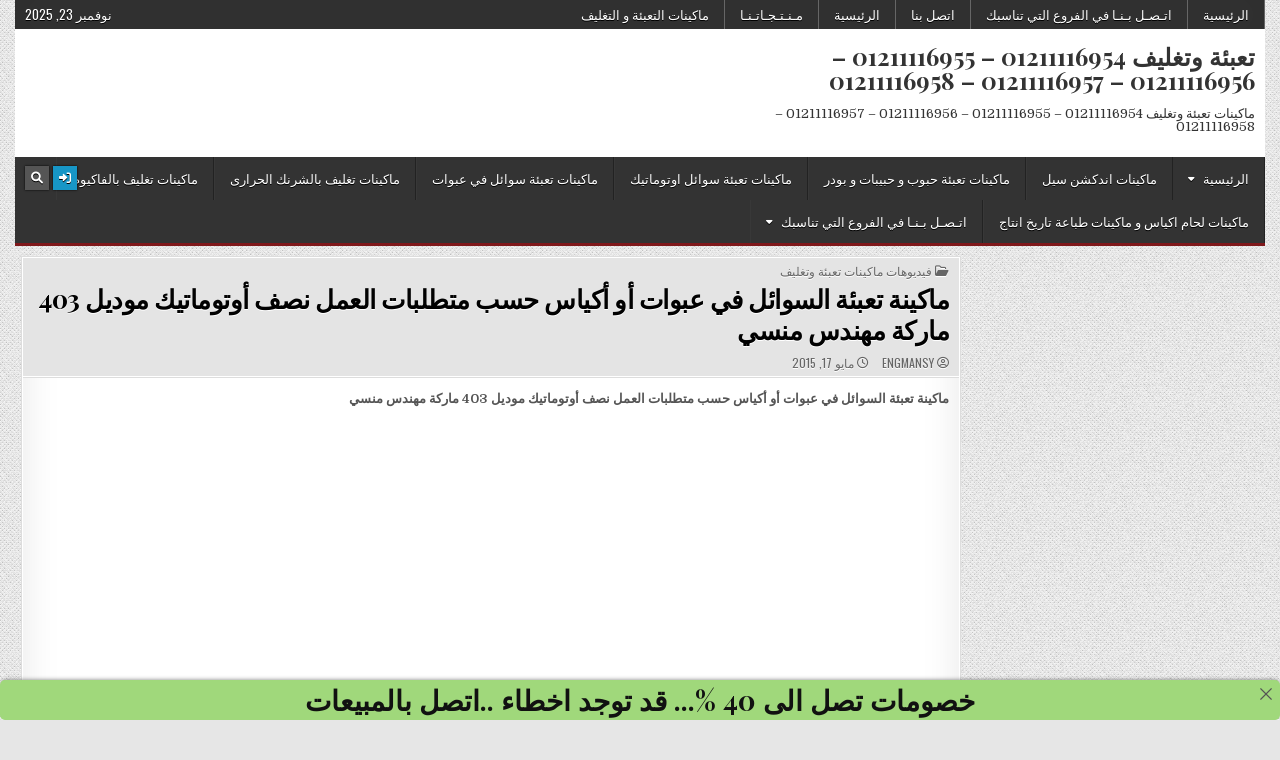

--- FILE ---
content_type: text/html; charset=UTF-8
request_url: https://m2pack.me/blog-post_255-2-2/
body_size: 9133
content:
<!DOCTYPE html>
<html dir="rtl" lang="ar">
<head>
<meta charset="UTF-8">
<meta name="viewport" content="width=device-width, initial-scale=1.0">
<link rel="profile" href="http://gmpg.org/xfn/11">
<title>ماكينة تعبئة السوائل في عبوات أو أكياس نص أوتوماتك موديل403</title>
<meta name='robots' content='max-image-preview:large' />
<style>img:is([sizes="auto" i], [sizes^="auto," i]) { contain-intrinsic-size: 3000px 1500px }</style>
<link rel='dns-prefetch' href='//fonts.googleapis.com' />
<link rel="alternate" type="application/rss+xml" title="تعبئة وتغليف  01211116954 - 01211116955 - 01211116956 - 01211116957 - 01211116958 &laquo; الخلاصة" href="https://m2pack.me/feed/" />
<link rel="alternate" type="application/rss+xml" title="تعبئة وتغليف  01211116954 - 01211116955 - 01211116956 - 01211116957 - 01211116958 &laquo; خلاصة التعليقات" href="https://m2pack.me/comments/feed/" />

<link rel="stylesheet" type="text/css" href="//m2pack.me/core/cache/wpfc-minified/m8y6bxcr/ablue.css" media="all"/>
<style id='classic-theme-styles-inline-css' type='text/css'>
/*! This file is auto-generated */
.wp-block-button__link{color:#fff;background-color:#32373c;border-radius:9999px;box-shadow:none;text-decoration:none;padding:calc(.667em + 2px) calc(1.333em + 2px);font-size:1.125em}.wp-block-file__button{background:#32373c;color:#fff;text-decoration:none}
</style>
<style id='global-styles-inline-css' type='text/css'>
:root{--wp--preset--aspect-ratio--square: 1;--wp--preset--aspect-ratio--4-3: 4/3;--wp--preset--aspect-ratio--3-4: 3/4;--wp--preset--aspect-ratio--3-2: 3/2;--wp--preset--aspect-ratio--2-3: 2/3;--wp--preset--aspect-ratio--16-9: 16/9;--wp--preset--aspect-ratio--9-16: 9/16;--wp--preset--color--black: #000000;--wp--preset--color--cyan-bluish-gray: #abb8c3;--wp--preset--color--white: #ffffff;--wp--preset--color--pale-pink: #f78da7;--wp--preset--color--vivid-red: #cf2e2e;--wp--preset--color--luminous-vivid-orange: #ff6900;--wp--preset--color--luminous-vivid-amber: #fcb900;--wp--preset--color--light-green-cyan: #7bdcb5;--wp--preset--color--vivid-green-cyan: #00d084;--wp--preset--color--pale-cyan-blue: #8ed1fc;--wp--preset--color--vivid-cyan-blue: #0693e3;--wp--preset--color--vivid-purple: #9b51e0;--wp--preset--gradient--vivid-cyan-blue-to-vivid-purple: linear-gradient(135deg,rgba(6,147,227,1) 0%,rgb(155,81,224) 100%);--wp--preset--gradient--light-green-cyan-to-vivid-green-cyan: linear-gradient(135deg,rgb(122,220,180) 0%,rgb(0,208,130) 100%);--wp--preset--gradient--luminous-vivid-amber-to-luminous-vivid-orange: linear-gradient(135deg,rgba(252,185,0,1) 0%,rgba(255,105,0,1) 100%);--wp--preset--gradient--luminous-vivid-orange-to-vivid-red: linear-gradient(135deg,rgba(255,105,0,1) 0%,rgb(207,46,46) 100%);--wp--preset--gradient--very-light-gray-to-cyan-bluish-gray: linear-gradient(135deg,rgb(238,238,238) 0%,rgb(169,184,195) 100%);--wp--preset--gradient--cool-to-warm-spectrum: linear-gradient(135deg,rgb(74,234,220) 0%,rgb(151,120,209) 20%,rgb(207,42,186) 40%,rgb(238,44,130) 60%,rgb(251,105,98) 80%,rgb(254,248,76) 100%);--wp--preset--gradient--blush-light-purple: linear-gradient(135deg,rgb(255,206,236) 0%,rgb(152,150,240) 100%);--wp--preset--gradient--blush-bordeaux: linear-gradient(135deg,rgb(254,205,165) 0%,rgb(254,45,45) 50%,rgb(107,0,62) 100%);--wp--preset--gradient--luminous-dusk: linear-gradient(135deg,rgb(255,203,112) 0%,rgb(199,81,192) 50%,rgb(65,88,208) 100%);--wp--preset--gradient--pale-ocean: linear-gradient(135deg,rgb(255,245,203) 0%,rgb(182,227,212) 50%,rgb(51,167,181) 100%);--wp--preset--gradient--electric-grass: linear-gradient(135deg,rgb(202,248,128) 0%,rgb(113,206,126) 100%);--wp--preset--gradient--midnight: linear-gradient(135deg,rgb(2,3,129) 0%,rgb(40,116,252) 100%);--wp--preset--font-size--small: 13px;--wp--preset--font-size--medium: 20px;--wp--preset--font-size--large: 36px;--wp--preset--font-size--x-large: 42px;--wp--preset--spacing--20: 0.44rem;--wp--preset--spacing--30: 0.67rem;--wp--preset--spacing--40: 1rem;--wp--preset--spacing--50: 1.5rem;--wp--preset--spacing--60: 2.25rem;--wp--preset--spacing--70: 3.38rem;--wp--preset--spacing--80: 5.06rem;--wp--preset--shadow--natural: 6px 6px 9px rgba(0, 0, 0, 0.2);--wp--preset--shadow--deep: 12px 12px 50px rgba(0, 0, 0, 0.4);--wp--preset--shadow--sharp: 6px 6px 0px rgba(0, 0, 0, 0.2);--wp--preset--shadow--outlined: 6px 6px 0px -3px rgba(255, 255, 255, 1), 6px 6px rgba(0, 0, 0, 1);--wp--preset--shadow--crisp: 6px 6px 0px rgba(0, 0, 0, 1);}:where(.is-layout-flex){gap: 0.5em;}:where(.is-layout-grid){gap: 0.5em;}body .is-layout-flex{display: flex;}.is-layout-flex{flex-wrap: wrap;align-items: center;}.is-layout-flex > :is(*, div){margin: 0;}body .is-layout-grid{display: grid;}.is-layout-grid > :is(*, div){margin: 0;}:where(.wp-block-columns.is-layout-flex){gap: 2em;}:where(.wp-block-columns.is-layout-grid){gap: 2em;}:where(.wp-block-post-template.is-layout-flex){gap: 1.25em;}:where(.wp-block-post-template.is-layout-grid){gap: 1.25em;}.has-black-color{color: var(--wp--preset--color--black) !important;}.has-cyan-bluish-gray-color{color: var(--wp--preset--color--cyan-bluish-gray) !important;}.has-white-color{color: var(--wp--preset--color--white) !important;}.has-pale-pink-color{color: var(--wp--preset--color--pale-pink) !important;}.has-vivid-red-color{color: var(--wp--preset--color--vivid-red) !important;}.has-luminous-vivid-orange-color{color: var(--wp--preset--color--luminous-vivid-orange) !important;}.has-luminous-vivid-amber-color{color: var(--wp--preset--color--luminous-vivid-amber) !important;}.has-light-green-cyan-color{color: var(--wp--preset--color--light-green-cyan) !important;}.has-vivid-green-cyan-color{color: var(--wp--preset--color--vivid-green-cyan) !important;}.has-pale-cyan-blue-color{color: var(--wp--preset--color--pale-cyan-blue) !important;}.has-vivid-cyan-blue-color{color: var(--wp--preset--color--vivid-cyan-blue) !important;}.has-vivid-purple-color{color: var(--wp--preset--color--vivid-purple) !important;}.has-black-background-color{background-color: var(--wp--preset--color--black) !important;}.has-cyan-bluish-gray-background-color{background-color: var(--wp--preset--color--cyan-bluish-gray) !important;}.has-white-background-color{background-color: var(--wp--preset--color--white) !important;}.has-pale-pink-background-color{background-color: var(--wp--preset--color--pale-pink) !important;}.has-vivid-red-background-color{background-color: var(--wp--preset--color--vivid-red) !important;}.has-luminous-vivid-orange-background-color{background-color: var(--wp--preset--color--luminous-vivid-orange) !important;}.has-luminous-vivid-amber-background-color{background-color: var(--wp--preset--color--luminous-vivid-amber) !important;}.has-light-green-cyan-background-color{background-color: var(--wp--preset--color--light-green-cyan) !important;}.has-vivid-green-cyan-background-color{background-color: var(--wp--preset--color--vivid-green-cyan) !important;}.has-pale-cyan-blue-background-color{background-color: var(--wp--preset--color--pale-cyan-blue) !important;}.has-vivid-cyan-blue-background-color{background-color: var(--wp--preset--color--vivid-cyan-blue) !important;}.has-vivid-purple-background-color{background-color: var(--wp--preset--color--vivid-purple) !important;}.has-black-border-color{border-color: var(--wp--preset--color--black) !important;}.has-cyan-bluish-gray-border-color{border-color: var(--wp--preset--color--cyan-bluish-gray) !important;}.has-white-border-color{border-color: var(--wp--preset--color--white) !important;}.has-pale-pink-border-color{border-color: var(--wp--preset--color--pale-pink) !important;}.has-vivid-red-border-color{border-color: var(--wp--preset--color--vivid-red) !important;}.has-luminous-vivid-orange-border-color{border-color: var(--wp--preset--color--luminous-vivid-orange) !important;}.has-luminous-vivid-amber-border-color{border-color: var(--wp--preset--color--luminous-vivid-amber) !important;}.has-light-green-cyan-border-color{border-color: var(--wp--preset--color--light-green-cyan) !important;}.has-vivid-green-cyan-border-color{border-color: var(--wp--preset--color--vivid-green-cyan) !important;}.has-pale-cyan-blue-border-color{border-color: var(--wp--preset--color--pale-cyan-blue) !important;}.has-vivid-cyan-blue-border-color{border-color: var(--wp--preset--color--vivid-cyan-blue) !important;}.has-vivid-purple-border-color{border-color: var(--wp--preset--color--vivid-purple) !important;}.has-vivid-cyan-blue-to-vivid-purple-gradient-background{background: var(--wp--preset--gradient--vivid-cyan-blue-to-vivid-purple) !important;}.has-light-green-cyan-to-vivid-green-cyan-gradient-background{background: var(--wp--preset--gradient--light-green-cyan-to-vivid-green-cyan) !important;}.has-luminous-vivid-amber-to-luminous-vivid-orange-gradient-background{background: var(--wp--preset--gradient--luminous-vivid-amber-to-luminous-vivid-orange) !important;}.has-luminous-vivid-orange-to-vivid-red-gradient-background{background: var(--wp--preset--gradient--luminous-vivid-orange-to-vivid-red) !important;}.has-very-light-gray-to-cyan-bluish-gray-gradient-background{background: var(--wp--preset--gradient--very-light-gray-to-cyan-bluish-gray) !important;}.has-cool-to-warm-spectrum-gradient-background{background: var(--wp--preset--gradient--cool-to-warm-spectrum) !important;}.has-blush-light-purple-gradient-background{background: var(--wp--preset--gradient--blush-light-purple) !important;}.has-blush-bordeaux-gradient-background{background: var(--wp--preset--gradient--blush-bordeaux) !important;}.has-luminous-dusk-gradient-background{background: var(--wp--preset--gradient--luminous-dusk) !important;}.has-pale-ocean-gradient-background{background: var(--wp--preset--gradient--pale-ocean) !important;}.has-electric-grass-gradient-background{background: var(--wp--preset--gradient--electric-grass) !important;}.has-midnight-gradient-background{background: var(--wp--preset--gradient--midnight) !important;}.has-small-font-size{font-size: var(--wp--preset--font-size--small) !important;}.has-medium-font-size{font-size: var(--wp--preset--font-size--medium) !important;}.has-large-font-size{font-size: var(--wp--preset--font-size--large) !important;}.has-x-large-font-size{font-size: var(--wp--preset--font-size--x-large) !important;}
:where(.wp-block-post-template.is-layout-flex){gap: 1.25em;}:where(.wp-block-post-template.is-layout-grid){gap: 1.25em;}
:where(.wp-block-columns.is-layout-flex){gap: 2em;}:where(.wp-block-columns.is-layout-grid){gap: 2em;}
:root :where(.wp-block-pullquote){font-size: 1.5em;line-height: 1.6;}
</style>




<link rel="stylesheet" type="text/css" href="//m2pack.me/core/cache/wpfc-minified/8n4grwj2/ablue.css" media="all"/>
<link rel='stylesheet' id='gridmag-webfont-css' href='//fonts.googleapis.com/css?family=Playfair+Display:400,400i,700,700i|Domine:400,700|Oswald:400,700&#038;display=swap' type='text/css' media='all' />
<script src='//m2pack.me/core/cache/wpfc-minified/d7y8ni0k/ablue.js' type="text/javascript"></script>


<script></script>
<link rel="stylesheet" type="text/css" href="//m2pack.me/core/cache/wpfc-minified/s96iaik/ablue.css" media="screen"/><link rel='shortlink' href='https://m2pack.me/?p=17512' />
<link rel="alternate" title="oEmbed (JSON)" type="application/json+oembed" href="https://m2pack.me/wp-json/oembed/1.0/embed?url=https%3A%2F%2Fm2pack.me%2Fblog-post_255-2-2%2F" />
<link rel="alternate" title="oEmbed (XML)" type="text/xml+oembed" href="https://m2pack.me/wp-json/oembed/1.0/embed?url=https%3A%2F%2Fm2pack.me%2Fblog-post_255-2-2%2F&#038;format=xml" />
<meta charset="utf-8">
<meta name="abstract" content="ماكينات تعبئة وتغليف  01211116954 - 01211116955 - 01211116956 - 01211116957 - 01211116958">
<meta name="author" content="engmansy">
<meta name="classification" content="302021, 802021, استفسارات, اسطمبات, اغطية وعبوات, اكياس تعبئة و تغليف, المهندس منسي, خامات شرنك, رولات و افلام تغليف, طبات, فيديوهات ماكينات تعبئة وتغليف, قطع غيار, ماكينات التغليف بالسلوفان و ماكينات لصق ليبل دائرى, ماكينات اندكشن سيل, ماكينات تعبئة حبوب و حبيبات و بودر, ماكينات تعبئة سوائل اوتوماتيك, ماكينات تعبئة سوائل في عبوات, ماكينات تعبئة نشا و دقيق و بن في اكياس اوتوماتيك, ماكينات تعبئة و لحام الاكواب البلاستيكية, ماكينات تعبئة وتغليف, ماكينات تغليف بالشرنك الحرارى, ماكينات تغليف بالفاكيوم, ماكينات لحام اكياس و ماكينات طباعة تاريخ انتاج, منتجات فاكيوم">
<meta name="copyright" content="Copyright تعبئة وتغليف  01211116954 - 01211116955 - 01211116956 - 01211116957 - 01211116958 - All rights Reserved.">
<meta name="designer" content="FortisThemes">
<meta name="distribution" content="Global">
<meta name="language" content="ar">
<meta name="publisher" content="تعبئة وتغليف  01211116954 - 01211116955 - 01211116956 - 01211116957 - 01211116958">
<meta name="rating" content="General">
<meta name="resource-type" content="Document">
<meta name="revisit-after" content="3">
<meta name="subject" content="302021, 802021, استفسارات, اسطمبات, اغطية وعبوات, اكياس تعبئة و تغليف, المهندس منسي, خامات شرنك, رولات و افلام تغليف, طبات, فيديوهات ماكينات تعبئة وتغليف, قطع غيار, ماكينات التغليف بالسلوفان و ماكينات لصق ليبل دائرى, ماكينات اندكشن سيل, ماكينات تعبئة حبوب و حبيبات و بودر, ماكينات تعبئة سوائل اوتوماتيك, ماكينات تعبئة سوائل في عبوات, ماكينات تعبئة نشا و دقيق و بن في اكياس اوتوماتيك, ماكينات تعبئة و لحام الاكواب البلاستيكية, ماكينات تعبئة وتغليف, ماكينات تغليف بالشرنك الحرارى, ماكينات تغليف بالفاكيوم, ماكينات لحام اكياس و ماكينات طباعة تاريخ انتاج, منتجات فاكيوم">
<meta name="template" content="m2pack">
<meta name="robots" content="index,follow">
<meta name="description" content="ماكينة تعبئة السوائل في عبوات أو أكياس حسب متطلبات العمل نصف أوتوماتيك موديل 403 ماركة مهندس منسي">
<meta name="keywords" content="فيديوهات ماكينات تعبئة وتغليف,السوائل, المضغوط, اوتوماتيك, بالهواء, تعبئة, تعمل, حتى, لتر, ماكينة, نصف, واح, واحد,للبيع مصنع تعبئة وتغليف,للبيع مصنع تعبئة وتغليف مواد غذائية,للبيع مكائن تعبئة وتغليف,تعبئة وتغليف كرتون,ماكينة تعبئة وتغليف كاسات ماء للبيع الاردن,المهندس منسي,المهندس منسي تعبئة وتغليف,كتاب تعبئة وتغليف الأغذية ومنتجات الالبان pdf,كراتين تعبئة وتغليف,كتالوجات تعبئة وتغليف التمور,كيفية تعبئة وتغليف المواد الغذائية,كتاب تعبئة وتغليف المواد الغذائية,ماكينة تعبئة وتغليف ايس كريم,كيفية انشاء شركة تعبئة وتغليف,كيفية عمل مشروع تعبئة وتغليف,كيف تصنع ماكينة تعبئة وتغليف,كيفية عمل مشروع تعبئة وتغليف سكر">
<style type="text/css" id="custom-background-css">
body.custom-background { background-image: url("https://m2pack.me/core/views/6ff736aae0/assets/images/background.png"); background-position: left top; background-size: auto; background-repeat: repeat; background-attachment: fixed; }
</style>
<link rel="canonical" href="https://m2pack.me/blog-post_255-2-2/" />
<meta name="description" content="ماكينة تعبئة السوائل في عبوات أو أكياس حسب متطلبات العمل نصف أوتوماتيك موديل 403 ماركة مهندس منسي
ماكينة تعبئة السوائل في عبوات أو أكياس" /><meta name="title" content="ماكينة تعبئة السوائل في عبوات أو أكياس نص أوتوماتك موديل403" /><link rel="icon" href="https://m2pack.me/storage/2020/04/cropped-لوجو-المهندس-منسي-32x32.jpg" sizes="32x32" />
<link rel="icon" href="https://m2pack.me/storage/2020/04/cropped-لوجو-المهندس-منسي-192x192.jpg" sizes="192x192" />
<link rel="apple-touch-icon" href="https://m2pack.me/storage/2020/04/cropped-لوجو-المهندس-منسي-180x180.jpg" />
<meta name="msapplication-TileImage" content="https://m2pack.me/storage/2020/04/cropped-لوجو-المهندس-منسي-270x270.jpg" />
<noscript><style> .wpb_animate_when_almost_visible { opacity: 1; }</style></noscript></head>
<body class="rtl wp-singular post-template-default single single-post postid-17512 single-format-standard custom-background wp-theme-gridmag gridmag-animated gridmag-fadein gridmag-no-bottom-widgets wpb-js-composer js-comp-ver-7.9 vc_responsive" id="gridmag-site-body" itemscope="itemscope" itemtype="http://schema.org/WebPage">
<a class="skip-link screen-reader-text" href="#gridmag-posts-wrapper">Skip to content</a>
<div class="gridmag-container gridmag-secondary-menu-container gridmag-clearfix">
<div class="gridmag-outer-wrapper">
<div class="gridmag-secondary-menu-container-inside gridmag-clearfix">
<nav class="gridmag-nav-secondary" id="gridmag-secondary-navigation" itemscope="itemscope" itemtype="http://schema.org/SiteNavigationElement" role="navigation" aria-label="Secondary Menu">
<button class="gridmag-secondary-responsive-menu-icon" aria-controls="gridmag-menu-secondary-navigation" aria-expanded="false">Menu</button>
<ul id="gridmag-menu-secondary-navigation" class="gridmag-secondary-nav-menu gridmag-menu-secondary"><li ><a href="https://m2pack.me/">الرئيسية</a></li><li class="page_item page-item-10165"><a href="https://m2pack.me/%d8%a7%d8%aa%d8%b5%d9%84-%d8%a8%d9%86%d8%a7/">اتـصـل بـنـا في الفروع التي تناسبك</a></li><li class="page_item page-item-2"><a href="https://m2pack.me/%d8%a7%d8%aa%d8%b5%d9%84-%d8%a8%d9%86%d8%a7-2/">اتصل بنا</a></li><li class="page_item page-item-19458"><a href="https://m2pack.me/%d8%a7%d9%84%d8%b1%d8%a6%d9%8a%d8%b3%d9%8a%d8%a9/">الرئيسية</a></li><li class="page_item page-item-19345 current_page_parent"><a href="https://m2pack.me/%d9%85%d9%80%d9%86%d9%80%d8%aa%d9%80%d8%ac%d9%80%d8%a7%d8%aa%d9%80%d9%86%d9%80%d8%a7/">مـنـتـجـاتـنـا</a></li><li class="page_item page-item-19624"><a href="https://m2pack.me/%d9%85%d8%a7%d9%83%d9%8a%d9%86%d8%a7%d8%aa-%d8%a7%d9%84%d8%aa%d8%b9%d8%a8%d8%a6%d8%a9-%d9%88-%d8%a7%d9%84%d8%aa%d8%ba%d9%84%d9%8a%d9%81/">ماكينات التعبئة و التغليف</a></li></ul><div class="gridmag-header-date">نوفمبر 23, 2025</div></nav>
</div>
</div>
</div>
<div class="gridmag-outer-wrapper">
<div class="gridmag-container" id="gridmag-header" itemscope="itemscope" itemtype="http://schema.org/WPHeader" role="banner">
<div class="gridmag-head-content gridmag-clearfix" id="gridmag-head-content">
<div class="gridmag-header-inside gridmag-clearfix">
<div class="gridmag-header-inside-content gridmag-clearfix">
<div class="gridmag-logo">
<div class="site-branding">
<p class="gridmag-site-title"><a href="https://m2pack.me/" rel="home">تعبئة وتغليف  01211116954 &#8211; 01211116955 &#8211; 01211116956 &#8211; 01211116957 &#8211; 01211116958</a></p>
<p class="gridmag-site-description"><span>ماكينات تعبئة وتغليف  01211116954 &#8211; 01211116955 &#8211; 01211116956 &#8211; 01211116957 &#8211; 01211116958</span></p>
</div>
</div>
<div class="gridmag-header-ad">
</div>
</div>
</div>
</div>
</div>
</div>
<div class="gridmag-container gridmag-primary-menu-container gridmag-clearfix">
<div class="gridmag-outer-wrapper">
<div class="gridmag-primary-menu-container-inside gridmag-clearfix">
<nav class="gridmag-nav-primary" id="gridmag-primary-navigation" itemscope="itemscope" itemtype="http://schema.org/SiteNavigationElement" role="navigation" aria-label="Primary Menu">
<button class="gridmag-primary-responsive-menu-icon" aria-controls="gridmag-menu-primary-navigation" aria-expanded="false">Menu</button>
<ul id="gridmag-menu-primary-navigation" class="gridmag-primary-nav-menu gridmag-menu-primary"><li id="menu-item-14725" class="menu-item menu-item-type-custom menu-item-object-custom menu-item-home menu-item-has-children menu-item-14725"><a href="http://m2pack.me/">الرئيسية</a>
<ul class="sub-menu">
<li id="menu-item-14731" class="menu-item menu-item-type-taxonomy menu-item-object-category menu-item-14731"><a href="https://m2pack.me/category/%d9%85%d8%a7%d9%83%d9%8a%d9%86%d8%a7%d8%aa-%d8%aa%d8%b9%d8%a8%d8%a6%d8%a9-%d9%88%d8%aa%d8%ba%d9%84%d9%8a%d9%81/%d9%85%d8%a7%d9%83%d9%8a%d9%86%d8%a7%d8%aa-%d8%a7%d9%84%d8%aa%d8%ba%d9%84%d9%8a%d9%81-%d8%a8%d8%a7%d9%84%d8%b3%d9%84%d9%88%d9%81%d8%a7%d9%86-%d9%84%d9%84%d8%ba%d9%84%d8%a8-3-%d8%af%d9%8a/">ماكينات التغليف بالسلوفان و ماكينات لصق ليبل دائرى</a></li>
<li id="menu-item-14734" class="menu-item menu-item-type-taxonomy menu-item-object-category menu-item-14734"><a href="https://m2pack.me/category/%d9%85%d8%a7%d9%83%d9%8a%d9%86%d8%a7%d8%aa-%d8%aa%d8%b9%d8%a8%d8%a6%d8%a9-%d9%88%d8%aa%d8%ba%d9%84%d9%8a%d9%81/%d9%85%d8%a7%d9%83%d9%8a%d9%86%d8%a7%d8%aa-%d8%aa%d8%b9%d8%a8%d8%a6%d8%a9-%d8%b3%d9%88%d8%a7%d8%a6%d9%84-%d9%81%d9%8a-%d8%a7%d9%83%d9%88%d8%a7%d8%a8/">ماكينات تعبئة و لحام الاكواب البلاستيكية</a></li>
</ul>
</li>
<li id="menu-item-14732" class="menu-item menu-item-type-taxonomy menu-item-object-category menu-item-14732"><a href="https://m2pack.me/category/%d9%85%d8%a7%d9%83%d9%8a%d9%86%d8%a7%d8%aa-%d8%aa%d8%b9%d8%a8%d8%a6%d8%a9-%d9%88%d8%aa%d8%ba%d9%84%d9%8a%d9%81/%d9%85%d8%a7%d9%83%d9%8a%d9%86%d8%a7%d8%aa-%d9%84%d8%ad%d8%a7%d9%85-%d8%a7%d8%ba%d8%b7%d9%8a%d9%89%d8%a9-%d8%a7%d9%84%d8%a7%d9%84%d9%85%d9%86%d9%8a%d9%88%d9%85-%d8%b9%d9%84%d9%8a-%d8%a7%d9%84%d8%ba/">ماكينات اندكشن سيل</a></li>
<li id="menu-item-14733" class="menu-item menu-item-type-taxonomy menu-item-object-category menu-item-14733"><a href="https://m2pack.me/category/%d9%85%d8%a7%d9%83%d9%8a%d9%86%d8%a7%d8%aa-%d8%aa%d8%b9%d8%a8%d8%a6%d8%a9-%d9%88%d8%aa%d8%ba%d9%84%d9%8a%d9%81/%d9%85%d8%a7%d9%83%d9%8a%d9%86%d8%a7%d8%aa-%d8%aa%d8%b9%d8%a8%d8%a6%d9%89-%d8%ad%d8%a8%d9%88%d8%a8-%d9%88-%d8%ad%d8%a8%d9%8a%d8%a8%d8%a7%d8%aa-%d9%88%d8%aa%d8%b9%d8%a8%d8%a6%d8%a9-%d9%85%d8%b3%d8%a7/">ماكينات تعبئة حبوب و حبيبات و بودر</a></li>
<li id="menu-item-14735" class="menu-item menu-item-type-taxonomy menu-item-object-category menu-item-14735"><a href="https://m2pack.me/category/%d9%85%d8%a7%d9%83%d9%8a%d9%86%d8%a7%d8%aa-%d8%aa%d8%b9%d8%a8%d8%a6%d8%a9-%d9%88%d8%aa%d8%ba%d9%84%d9%8a%d9%81/%d9%85%d8%a7%d9%83%d9%8a%d9%86%d8%a7%d8%aa-%d8%aa%d8%b9%d8%a8%d8%a6%d8%a9-%d8%b3%d9%88%d8%a7%d8%a6%d9%84-%d9%81%d9%8a-%d8%a7%d9%83%d9%8a%d8%a7%d8%b3-%d8%a7%d9%88%d8%aa%d9%88%d9%85%d8%a7%d8%aa%d9%8a/">ماكينات تعبئة سوائل اوتوماتيك</a></li>
<li id="menu-item-14736" class="menu-item menu-item-type-taxonomy menu-item-object-category menu-item-14736"><a href="https://m2pack.me/category/%d9%85%d8%a7%d9%83%d9%8a%d9%86%d8%a7%d8%aa-%d8%aa%d8%b9%d8%a8%d8%a6%d8%a9-%d9%88%d8%aa%d8%ba%d9%84%d9%8a%d9%81/%d9%85%d8%a7%d9%83%d9%8a%d9%86%d8%a7%d8%aa-%d8%aa%d8%b9%d8%a8%d8%a6%d8%a9-%d8%b3%d9%88%d8%a7%d8%a6%d9%84-%d9%81%d9%8a-%d8%b9%d8%a8%d9%88%d8%a7%d8%aa/">ماكينات تعبئة سوائل في عبوات</a></li>
<li id="menu-item-14738" class="menu-item menu-item-type-taxonomy menu-item-object-category menu-item-14738"><a href="https://m2pack.me/category/%d9%85%d8%a7%d9%83%d9%8a%d9%86%d8%a7%d8%aa-%d8%aa%d8%b9%d8%a8%d8%a6%d8%a9-%d9%88%d8%aa%d8%ba%d9%84%d9%8a%d9%81/%d9%85%d8%a7%d9%83%d9%8a%d9%86%d8%a7%d8%aa-%d8%aa%d8%ba%d9%84%d9%8a%d9%81-%d8%b4%d8%b1%d9%86%d9%83/">ماكينات تغليف بالشرنك الحرارى</a></li>
<li id="menu-item-14739" class="menu-item menu-item-type-taxonomy menu-item-object-category menu-item-14739"><a href="https://m2pack.me/category/%d9%85%d8%a7%d9%83%d9%8a%d9%86%d8%a7%d8%aa-%d8%aa%d8%b9%d8%a8%d8%a6%d8%a9-%d9%88%d8%aa%d8%ba%d9%84%d9%8a%d9%81/%d9%85%d8%a7%d9%83%d9%8a%d9%86%d8%a7%d8%aa-%d9%81%d8%a7%d9%83%d9%8a%d9%88%d9%85/">ماكينات تغليف بالفاكيوم</a></li>
<li id="menu-item-14740" class="menu-item menu-item-type-taxonomy menu-item-object-category menu-item-14740"><a href="https://m2pack.me/category/%d9%85%d8%a7%d9%83%d9%8a%d9%86%d8%a7%d8%aa-%d8%aa%d8%b9%d8%a8%d8%a6%d8%a9-%d9%88%d8%aa%d8%ba%d9%84%d9%8a%d9%81/%d9%85%d8%a7%d9%83%d9%8a%d9%86%d8%a7%d8%aa-%d9%84%d8%ad%d8%a7%d9%85-%d8%a7%d9%83%d9%8a%d8%a7%d8%b3-%d8%a7%d9%84%d9%88%d9%85%d9%86%d9%8a%d9%88%d9%85-%d9%88-%d9%84%d8%a7%d9%85%d9%8a%d9%86%d9%8a%d8%aa/">ماكينات لحام اكياس و ماكينات طباعة تاريخ انتاج</a></li>
<li id="menu-item-43592" class="menu-item menu-item-type-custom menu-item-object-custom menu-item-has-children menu-item-43592"><a href="https://m2pack.me/%D8%A7%D8%AA%D8%B5%D9%84-%D8%A8%D9%86%D8%A7/">اتـصـل بـنـا في الفروع التي تناسبك</a>
<ul class="sub-menu">
<li id="menu-item-14771" class="menu-item menu-item-type-post_type menu-item-object-page menu-item-home menu-item-has-children menu-item-14771"><a href="https://m2pack.me/">ماكينات تعبئة وتغليف تحمل ماركة المهندس منسي العالمية</a>
<ul class="sub-menu">
<li id="menu-item-19625" class="menu-item menu-item-type-post_type menu-item-object-page menu-item-19625"><a href="https://m2pack.me/%d9%85%d8%a7%d9%83%d9%8a%d9%86%d8%a7%d8%aa-%d8%a7%d9%84%d8%aa%d8%b9%d8%a8%d8%a6%d8%a9-%d9%88-%d8%a7%d9%84%d8%aa%d8%ba%d9%84%d9%8a%d9%81/">ماكينات التعبئة و التغليف</a></li>
<li id="menu-item-19346" class="menu-item menu-item-type-post_type menu-item-object-page current_page_parent menu-item-19346"><a href="https://m2pack.me/%d9%85%d9%80%d9%86%d9%80%d8%aa%d9%80%d8%ac%d9%80%d8%a7%d8%aa%d9%80%d9%86%d9%80%d8%a7/">مـنـتـجـاتـنـا</a></li>
</ul>
</li>
</ul>
</li>
</ul>
<div class="gridmag-top-social-icons gridmag-clearfix">
<a href="https://m2pack.me/newlogin?redirect_to=https%3A%2F%2Fm2pack.me%2Fblog-post_255-2-2%2F" aria-label="Login / Register Button" class="gridmag-social-icon-login"><i class="fas fa-sign-in-alt" aria-hidden="true" title="Login / Register"></i></a>    <a href="#" aria-label="Search Button" class="gridmag-social-icon-search"><i class="fas fa-search" aria-hidden="true" title="Search"></i></a></div>
</nav>
</div>
</div>
</div>
<div id="gridmag-search-overlay-wrap" class="gridmag-search-overlay">
<div class="gridmag-search-overlay-content">
<form role="search" method="get" class="gridmag-search-form" action="https://m2pack.me/">
<label>
<span class="gridmag-sr-only">Search for:</span>
<input type="search" class="gridmag-search-field" placeholder="Search &hellip;" value="" name="s" />
</label>
<input type="submit" class="gridmag-search-submit" value="Search" />
</form>  </div>
<button class="gridmag-search-closebtn" aria-label="Close Search" title="Close Search">&#xD7;</button>
</div>
<div class="gridmag-outer-wrapper">
</div>
<div class="gridmag-outer-wrapper">
<div class="gridmag-container gridmag-clearfix" id="gridmag-wrapper">
<div class="gridmag-content-wrapper gridmag-clearfix" id="gridmag-content-wrapper">
<div class="gridmag-main-wrapper gridmag-clearfix" id="gridmag-main-wrapper" itemscope="itemscope" itemtype="http://schema.org/Blog" role="main">
<div class="theiaStickySidebar">
<div class="gridmag-main-wrapper-inside gridmag-clearfix">
<div class="gridmag-posts-wrapper" id="gridmag-posts-wrapper">
<article id="post-17512" class="gridmag-post-singular gridmag-box post-17512 post type-post status-publish format-standard hentry category-8026 tag-87 tag-1135 tag-66 tag-308 tag-73 tag-1119 tag-2381 tag-835 tag-4 tag-65 tag-7786 tag-202 wpcat-8026-id">
<div class="gridmag-box-inside">
<header class="entry-header">
<div class="entry-header-inside">
<div class="gridmag-entry-meta-single gridmag-entry-meta-single-top"><span class="gridmag-entry-meta-single-cats"><i class="far fa-folder-open" aria-hidden="true"></i>&nbsp;<span class="gridmag-sr-only">Posted in </span><a href="https://m2pack.me/category/%d9%81%d9%8a%d8%af%d9%8a%d9%88-%d9%85%d8%a7%d9%83%d9%8a%d9%86%d8%a7%d8%aa-%d8%a7%d9%84%d8%aa%d8%b9%d8%a8%d8%a6%d8%a9-%d9%88%d8%a7%d9%84%d8%aa%d8%ba%d9%84%d9%8a%d9%81/" rel="category tag">فيديوهات ماكينات تعبئة وتغليف</a></span></div>
<h1 class="post-title entry-title"><a href="https://m2pack.me/blog-post_255-2-2/" rel="bookmark">ماكينة تعبئة السوائل في عبوات أو أكياس حسب متطلبات العمل نصف أوتوماتيك موديل 403 ماركة مهندس منسي</a></h1>        
<div class="gridmag-entry-meta-single">
<span class="gridmag-entry-meta-single-author"><i class="far fa-user-circle" aria-hidden="true"></i><span class="gridmag-sr-only">Author:</span>&nbsp;<span class="author vcard" itemscope="itemscope" itemtype="http://schema.org/Person" itemprop="author"><a class="url fn n" href="https://m2pack.me/writer/engmansy/">engmansy</a></span></span>    <span class="gridmag-entry-meta-single-date"><i class="far fa-clock" aria-hidden="true"></i><span class="gridmag-sr-only">Published Date:</span>&nbsp;مايو 17, 2015</span>            </div>
</div>
</header>
<div class="entry-content gridmag-clearfix">
<p><strong>ماكينة تعبئة السوائل في عبوات أو أكياس حسب متطلبات العمل نصف أوتوماتيك موديل 403 ماركة مهندس منسي</strong></p>
<p><iframe src="https://www.youtube.com/embed/e5VYC6Oc5OM?rel=0&amp;showinfo=0" width="560" height="315" frameborder="0" allowfullscreen="allowfullscreen"></iframe></p>
<p style="text-align: center;"><strong>لمعرفة سعر الماكينة يرجى التواصل مع المبيعات</strong></p>
<p style="text-align: center;"><strong>موبايل 01211116954 – 01211116955 – 012</strong><strong>1</strong><strong>1116956  &#8212; 01211116958</strong></p>
<p style="text-align: center;">ستجد  تليفونات المبيعات و عناوين و لوكيشنات فروع الشركة  في هذا الرابط</p>
<p style="text-align: center;"><a href="https://goo.gl/en7xfB">https://goo.gl/en7xfB</a></p>
</div>
<footer class="entry-footer">
<span class="gridmag-tags-links"><i class="fas fa-tags" aria-hidden="true"></i> Tagged <a href="https://m2pack.me/tag/%d8%a7%d9%84%d8%b3%d9%88%d8%a7%d8%a6%d9%84/" rel="tag">السوائل</a>, <a href="https://m2pack.me/tag/%d8%a7%d9%84%d9%85%d8%b6%d8%ba%d9%88%d8%b7/" rel="tag">المضغوط</a>, <a href="https://m2pack.me/tag/%d8%a7%d9%88%d8%aa%d9%88%d9%85%d8%a7%d8%aa%d9%8a%d9%83/" rel="tag">اوتوماتيك</a>, <a href="https://m2pack.me/tag/%d8%a8%d8%a7%d9%84%d9%87%d9%88%d8%a7%d8%a1/" rel="tag">بالهواء</a>, <a href="https://m2pack.me/tag/%d8%aa%d8%b9%d8%a8%d8%a6%d8%a9/" rel="tag">تعبئة</a>, <a href="https://m2pack.me/tag/%d8%aa%d8%b9%d9%85%d9%84/" rel="tag">تعمل</a>, <a href="https://m2pack.me/tag/%d8%ad%d8%aa%d9%89/" rel="tag">حتى</a>, <a href="https://m2pack.me/tag/%d9%84%d8%aa%d8%b1/" rel="tag">لتر</a>, <a href="https://m2pack.me/tag/%d9%85%d8%a7%d9%83%d9%8a%d9%86%d8%a9/" rel="tag">ماكينة</a>, <a href="https://m2pack.me/tag/%d9%86%d8%b5%d9%81/" rel="tag">نصف</a>, <a href="https://m2pack.me/tag/%d9%88%d8%a7%d8%ad/" rel="tag">واح</a>, <a href="https://m2pack.me/tag/%d9%88%d8%a7%d8%ad%d8%af/" rel="tag">واحد</a></span>    </footer>
<div class="gridmag-author-bio">
<div class="gridmag-author-bio-top">
<div class="gridmag-author-bio-gravatar">
<img alt='' src='https://secure.gravatar.com/avatar/1cd3060f96a2bde894791ebb3c2a45439db6454fd3efdbadf16587833107046f?s=80&#038;d=mm&#038;r=g' class='avatar avatar-80 photo' height='80' width='80' />
</div>
<div class="gridmag-author-bio-text">
<h2>Author: <span>engmansy</span></h2><div class="gridmag-author-bio-text-description"></div>
</div>
</div>
</div>
</div>
</article>
<nav class="navigation post-navigation" aria-label="مقالات">
<h2 class="screen-reader-text">تصفّح المقالات</h2>
<div class="nav-links"><div class="nav-previous"><a href="https://m2pack.me/blog-post_632-2/" rel="prev">ماكينة تعبئة الصلصه والصوص والكاتشب والعسل نصف أتوماتيك موديل 404 ماركة مهندس منسي &rarr;</a></div><div class="nav-next"><a href="https://m2pack.me/404_62/" rel="next">&larr; توضيح  تشغيل ماكينة تعبئة عسل النحل  نصف اوتوماتيك موديل ام تو باك 404ماركة المهندس منسي</a></div></div>
</nav>
<div class="clear"></div>
</div>
</div>
</div>
</div>
<div class="gridmag-sidebar-one-wrapper gridmag-sidebar-widget-areas gridmag-clearfix" id="gridmag-sidebar-one-wrapper" itemscope="itemscope" itemtype="http://schema.org/WPSideBar" role="complementary">
<div class="theiaStickySidebar">
<div class="gridmag-sidebar-one-wrapper-inside gridmag-clearfix">
</div>
</div>
</div>
</div>
</div>
</div>
<div class="gridmag-outer-wrapper">
</div>
<div class="gridmag-outer-wrapper">
<div class="gridmag-bottom-social-bar">
<div class="gridmag-bottom-social-icons gridmag-clearfix">
<a href="https://m2pack.me/newlogin?redirect_to=https%3A%2F%2Fm2pack.me%2Fblog-post_255-2-2%2F" aria-label="Login / Register Button" class="gridmag-social-icon-login"><i class="fas fa-sign-in-alt" aria-hidden="true" title="Login / Register"></i></a>    <a href="#" aria-label="Search Button" class="gridmag-social-icon-search"><i class="fas fa-search" aria-hidden="true" title="Search"></i></a></div>
</div>
</div>
<div class="gridmag-outer-wrapper">
<div class='gridmag-footer gridmag-clearfix' id='gridmag-footer'>
<div class='gridmag-foot-wrap gridmag-container'>
<p class='gridmag-copyright'>Copyright &copy; 2025 تعبئة وتغليف  01211116954 - 01211116955 - 01211116956 - 01211116957 - 01211116958</p>
<p class='gridmag-credit'><a href="https://themesdna.com/">Design by ThemesDNA.com</a></p>
</div>
</div>
</div>
<button class="gridmag-scroll-top" title="Scroll to Top"><i class="fas fa-arrow-up" aria-hidden="true"></i><span class="gridmag-sr-only">Scroll to Top</span></button>
<script type="speculationrules">
{"prefetch":[{"source":"document","where":{"and":[{"href_matches":"\/*"},{"not":{"href_matches":["\/wp-*.php","\/wp-admin\/*","\/wp-content\/uploads\/*","\/wp-content\/*","\/wp-content\/plugins\/*","\/wp-content\/themes\/gridmag\/*","\/*\\?(.+)"]}},{"not":{"selector_matches":"a[rel~=\"nofollow\"]"}},{"not":{"selector_matches":".no-prefetch, .no-prefetch a"}}]},"eagerness":"conservative"}]}
</script>
<div class="ancr-group ancr-pos-bottom ancr-sticky"><div id="ancr-42622" class="ancr ancr-wrap ancr-lo-same_row ancr-align-center ancr-has-close-btn" data-props="{&quot;status&quot;:&quot;active&quot;,&quot;display&quot;:&quot;immediate&quot;,&quot;show_on&quot;:&quot;page_open&quot;,&quot;show_after_duration&quot;:&quot;0&quot;,&quot;show_after_scroll&quot;:&quot;0&quot;,&quot;open_animation&quot;:&quot;slide&quot;,&quot;schedule_from&quot;:&quot;&quot;,&quot;schedule_to&quot;:&quot;&quot;,&quot;position&quot;:&quot;bottom&quot;,&quot;sticky&quot;:&quot;yes&quot;,&quot;layout&quot;:&quot;same_row&quot;,&quot;container_width&quot;:&quot;1000px&quot;,&quot;ticker_speed&quot;:&quot;20&quot;,&quot;close_btn&quot;:&quot;yes&quot;,&quot;close_animation&quot;:&quot;slide&quot;,&quot;close_content_click&quot;:&quot;no&quot;,&quot;auto_close&quot;:&quot;20&quot;,&quot;keep_closed&quot;:&quot;no&quot;,&quot;closed_duration&quot;:&quot;0&quot;,&quot;devices&quot;:&quot;all&quot;,&quot;id&quot;:42622}"><a href="#" class="ancr-close-btn ancr-close" title="Close"><svg aria-hidden="true" xmlns="http://www.w3.org/2000/svg" class="ancr-close-icon" viewBox="0 0 50 50"><path fill="currentColor" d="M 9.15625 6.3125 L 6.3125 9.15625 L 22.15625 25 L 6.21875 40.96875 L 9.03125 43.78125 L 25 27.84375 L 40.9375 43.78125 L 43.78125 40.9375 L 27.84375 25 L 43.6875 9.15625 L 40.84375 6.3125 L 25 22.15625 Z"/></svg></a><div class="ancr-container"><div class="ancr-content"><div class="ancr-inner"><h2>خصومات تصل الى 40 %... قد توجد اخطاء ..اتصل بالمبيعات</h2>
</div></div></div></div><style>
#ancr-42622{ background:#a0d87b;color:FFFFFF !important;font-size:12px !important;border-radius:5px;box-shadow:0 2px 4px -2px rgba(0, 0, 0, 0.5);box-shadow: 0 -2px 4px -2px rgba(0, 0, 0, 0.5); }
#ancr-42622 .ancr-btn-primary{ background:B270D8;color:000000 !important;box-shadow:0 2px 4px -2px rgba(0, 0, 0, 0.5); }
#ancr-42622 .ancr-btn-secondary{ background:F9DF74;color:000000 !important;box-shadow:0 2px 4px -2px rgba(0, 0, 0, 0.5); }
#ancr-42622 .ancr-container{ max-width: 1000px; } 
#ancr-42622 .ancr-content a{color: FFFFFF; }
</style></div><script type="text/javascript" src="https://m2pack.me/core/views/6ff736aae0/assets/js/jquery.fitvids.min.js" id="fitvids-js"></script>
<script type="text/javascript" src="https://m2pack.me/core/views/6ff736aae0/assets/js/ResizeSensor.min.js" id="ResizeSensor-js"></script>
<script type="text/javascript" src="https://m2pack.me/core/views/6ff736aae0/assets/js/theia-sticky-sidebar.min.js" id="theia-sticky-sidebar-js"></script>
<script type="text/javascript" src="https://m2pack.me/core/views/6ff736aae0/assets/js/navigation.js" id="gridmag-navigation-js"></script>
<script type="text/javascript" src="https://m2pack.me/core/views/6ff736aae0/assets/js/skip-link-focus-fix.js" id="gridmag-skip-link-focus-fix-js"></script>
<script type="text/javascript" src="https://m2pack.me/lib/js/imagesloaded.min.js" id="imagesloaded-js"></script>
<script type="text/javascript" src="https://m2pack.me/lib/js/masonry.min.js" id="masonry-js"></script>
<script type="text/javascript" id="gridmag-customjs-js-extra">
/* <![CDATA[ */
var gridmag_ajax_object = {"ajaxurl":"https:\/\/m2pack.me\/wp-admin\/admin-ajax.php","primary_menu_active":"1","secondary_menu_active":"1","sticky_menu":"1","sticky_menu_mobile":"","sticky_sidebar":"1","columnwidth":".gridmag-3-col-sizer","gutter":".gridmag-3-col-gutter"};
/* ]]> */
</script>
<script type="text/javascript" src="https://m2pack.me/core/views/6ff736aae0/assets/js/custom.js" id="gridmag-customjs-js"></script>
<script type="text/javascript" src="https://m2pack.me/core/modules/f5c72c4acb/public/js/script.js" id="announcer-js-js"></script>
<script></script><script type="text/javascript">
//<![CDATA[
(function() {"use strict";
function __IsDevToolOpen() {const widthDiff = window.outerWidth - window.innerWidth > 160;const heightDiff = window.outerHeight - window.innerHeight > 160;if (navigator.userAgent.match(/iPhone/i)) return false;if (!(heightDiff && widthDiff) && ((window.Firebug && window.Firebug.chrome && window.Firebug.chrome.isInitialized) || widthDiff || heightDiff)) {document.dispatchEvent(new Event('hmwp_is_devtool'));return true;}return false;}
var __devToolCheckInterval = setInterval(__IsDevToolOpen, 500);
function __disableOpen404() {document.documentElement.remove();}
function __showError(message) {var div = document.getElementById('disable_msg');if (message !== '' && div && (!div.style.display || div.style.display == 'none')) {div.innerHTML = message;div.style.display = 'block';setTimeout(function() {div.style.display = 'none';}, 1000);}}
function __disableEventListener(element, eventNames, message) {var events = eventNames.split(' ');events.forEach(function(event) {element.addEventListener(event, function(e) {e.preventDefault();if (message !== '') __showError(message);});});}
function __returnFalse() {return false;}
document.addEventListener("keydown", function(event) {
if ((event.ctrlKey || event.metaKey) && event.keyCode === 85) {event.preventDefault();__showError('View Source is disabled!');return false;}});
document.addEventListener("contextmenu", function(event) {event.preventDefault();return false;});
document.querySelectorAll('img').forEach(function(img) {img.setAttribute('draggable', false);});document.ondragstart = __returnFalse;__disableEventListener(document, 'drag drop', 'Drag-n-Drop is disabled!');})();
//]]>
</script>
<style>#disable_msg{display:none;min-width:250px;margin-left:-125px;background-color:#333;color:#fff;text-align:center;border-radius:2px;padding:16px;position:fixed;z-index:999;left:50%;bottom:30px;font-size:17px}}</style>
<div id="disable_msg"></div></body>
</html>